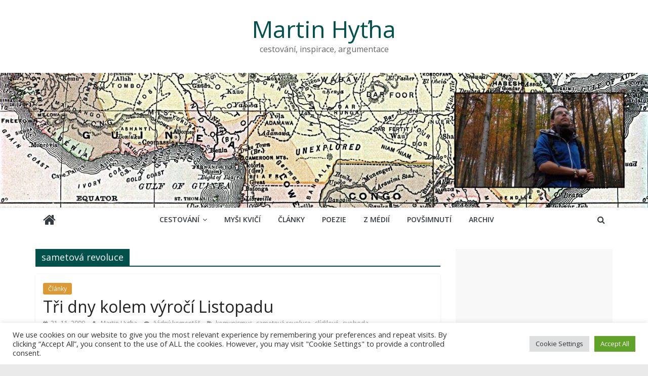

--- FILE ---
content_type: text/html; charset=utf-8
request_url: https://www.google.com/recaptcha/api2/aframe
body_size: 268
content:
<!DOCTYPE HTML><html><head><meta http-equiv="content-type" content="text/html; charset=UTF-8"></head><body><script nonce="TI8qlS7Ql5lkvz1vSrrxxA">/** Anti-fraud and anti-abuse applications only. See google.com/recaptcha */ try{var clients={'sodar':'https://pagead2.googlesyndication.com/pagead/sodar?'};window.addEventListener("message",function(a){try{if(a.source===window.parent){var b=JSON.parse(a.data);var c=clients[b['id']];if(c){var d=document.createElement('img');d.src=c+b['params']+'&rc='+(localStorage.getItem("rc::a")?sessionStorage.getItem("rc::b"):"");window.document.body.appendChild(d);sessionStorage.setItem("rc::e",parseInt(sessionStorage.getItem("rc::e")||0)+1);localStorage.setItem("rc::h",'1769120994235');}}}catch(b){}});window.parent.postMessage("_grecaptcha_ready", "*");}catch(b){}</script></body></html>